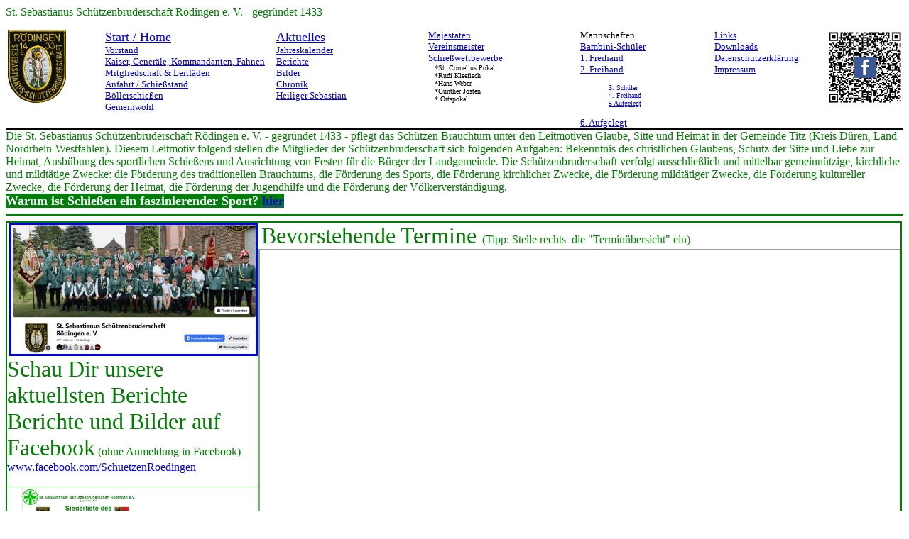

--- FILE ---
content_type: text/html
request_url: https://www.team-gerken.de/schuetzen/
body_size: 18133
content:
<title>St. Sebastianus Schützenbruderschaft Rödingen gegründet 1433</title>
<meta name="description" content="Die St. Sebastianus Schützenbruderschaft Rödingen - gegründet 1433 - pflegt das Brauchtum unter den Worten Glaube, Sitte und Heimat in der Gemeinde Titz (Kreis Düren, Land Nordrhein-Westfahlen).">
<meta name="keywords" content="Schütze, Schützin, Schützen, Schießen, Schiessen, Sport, Luftgewehr, Kleinkaliber, Schießstand, Rödingen, Höllen, Bettenhoven, Titz, Düren, Bruderschaft, Verein, Glaube, Sitte, Heimat">
<meta name="robots" content="index,follow">
<meta name="content-language" content="de">
<meta name="page-topic" content="Sport">
<meta name="page-type" content="Nicht Gewinnorientiert">
<meta name="audience" content="Alle">
<meta http-equiv="expire" content="0">
<meta http-equiv="pragma" content="no-cache">
<meta http-equiv="cache-control" content="no-cache">




<html>

<head>
<meta name="GENERATOR" content="Microsoft FrontPage 5.0">
<meta name="ProgId" content="FrontPage.Editor.Document">
<meta http-equiv="Content-Type" content="text/html; charset=windows-1252">
<title>Neue Seite 1</title>
<style>
<!--
 table.MsoNormalTable
	{mso-style-parent:"";
	font-size:10.0pt;
	font-family:"Times New Roman"}
-->
</style>
<style fprolloverstyle>A:hover {color: #008000; font-weight: bold}
</style>
<base target="_blank">
<bgsound src="sound/Schuss_Pistolen_k_4x.wav" loop="1">
<meta name="Microsoft Border" content="tb, default">
</head>

<body bgproperties="fixed"><!--msnavigation--><table border="0" cellpadding="0" cellspacing="0" width="100%"><tr><td>
<p>
<font color="#008000">St. Sebastianus Schützenbruderschaft Rödingen e. V. - 
gegründet 1433 </font></p>
<table class="MsoNormalTable" border="1" cellspacing="0" cellpadding="0" style="border-left:2px none; border-right:2px none; border-top:2px none; width: 100%; border-collapse: collapse; border-bottom-color:inherit; border-bottom-width:2" height="90" bordercolor="#008000">
  <tr>
    <td width="11%" valign="top" style="width: 11.0%; border-left: medium none #008000; border-right: medium none #008000; border-top: medium none #008000; border-bottom: 1px solid #008000; padding: 0cm" height="88" bordercolorlight="#008000">
    <p class="MsoNormal">&nbsp;<img border="0" src="allgemein/aermelaufnaeher.jpg" width="82" height="103"></td>
    <td valign="top" style="width: 19%; border-left: medium none #008000; border-right: medium none #008000; border-top: medium none #008000; border-bottom: 1px solid #008000; padding: 0cm" height="88" bordercolorlight="#008000">
    <p style="margin:0cm;margin-bottom:.0001pt">
    <font size="4"><a href="index.htm">Start / Home</a></font></p>
    <p style="margin:0cm;margin-bottom:.0001pt"><span style="font-size:10.0pt">
    <a href="010_vorstand.htm">Vorstand</a></span></p>
    <p style="margin:0cm;margin-bottom:.0001pt"><span style="font-size: 10.0pt">
    <a href="015_kaiser_generaele.htm">Kaiser, Generäle, Kommandanten, Fahnen</a></span></p>
    <p style="margin:0cm;margin-bottom:.0001pt"><span style="font-size:10.0pt">
    <a href="011_mitglied.htm">Mitgliedschaft &amp; Leitfäden</a></span></p>
    <p style="margin:0cm;margin-bottom:.0001pt"><span style="font-size:10.0pt">
    <a href="012_anfahrt.htm">Anfahrt / Schießstand</a></span></p>
    <p style="margin:0cm;margin-bottom:.0001pt"><font size="2">
    <a href="016_boellern.htm">Böllerschießen</a></font></p>
    <p style="margin:0cm;margin-bottom:.0001pt"><a href="018_gemeinwohl.htm">
    Gemeinwohl</a></p>
    </td>
    <td valign="top" style="width: 17%; border-left: medium none #008000; border-right: medium none #008000; border-top: medium none #008000; border-bottom: 1px solid #008000; padding: 0cm" height="88" bordercolorlight="#008000">
    <p style="margin:0cm;margin-bottom:.0001pt">
    <a href="020_aktuelles.htm"><font size="4">Aktuelles</font></a></p>
    <p style="margin:0cm;margin-bottom:.0001pt"><span style="font-size: 10.0pt">
    <a href="021_jahres.htm">Jahreskalender</a></span></p>
    <p style="margin:0cm;margin-bottom:.0001pt"><span style="font-size:10.0pt">
    <a href="022_berichte.htm">Berichte</a></span></p>
    <p style="margin:0cm;margin-bottom:.0001pt"><span style="font-size:10.0pt">
    <a href="023_bilder.htm">Bilder</a></span></p>
    <p style="margin:0cm;margin-bottom:.0001pt"><span style="font-size:10.0pt">
    <a href="024_chronik.htm">Chronik</a></span></p>
    <p style="margin:0cm;margin-bottom:.0001pt"><font size="2">
    <a href="014_sebastian.htm">Heiliger 
    Sebastian</a></font></p>
    </td>
    <td valign="top" style="width: 17%; border-left: medium none #008000; border-right: medium none #008000; border-top: medium none #008000; border-bottom: 1px solid #008000; padding: 0cm" height="88" bordercolorlight="#008000">
    <p style="margin:0cm;margin-bottom:.0001pt"><span style="font-size:10.0pt">
    <a href="030_majetaeten.htm">Majestäten</a></span></p>
    <p style="margin:0cm;margin-bottom:.0001pt"><span style="font-size:10.0pt">
    <a href="031_v-meister.htm">Vereinsmeister</a></span></p>
    <p style="margin:0cm;margin-bottom:.0001pt"><span style="font-size: 10.0pt">
    <a href="032_pokal.htm">Schießwettbewerbe</a>
    </span></p>
    <p style="margin:0cm;margin-bottom:.0001pt"><font size="1">&nbsp;&nbsp; *St. 
    Cornelius Pokal</font></p>
    <p style="margin:0cm;margin-bottom:.0001pt"><font size="1">&nbsp;&nbsp; 
    *Rudi Kleefisch</font></p>
    <p style="margin:0cm;margin-bottom:.0001pt"><font size="1">&nbsp;&nbsp; 
    *Hans Weber</font></p>
    <p style="margin:0cm;margin-bottom:.0001pt"><font size="1">&nbsp;&nbsp; 
    *Günther Josten</font></p>
    <p style="margin:0cm;margin-bottom:.0001pt"><font size="1">&nbsp;&nbsp; * 
    Ortspokal</font></p>
    </td>
    <td valign="top" style="width: 15%; border-left: medium none #008000; border-right: medium none #008000; border-top: medium none #008000; border-bottom: 1px solid #008000; padding: 0cm" height="88" bordercolorlight="#008000">
    <p style="margin:0cm;margin-bottom:.0001pt"><span style="font-size:10.0pt">
    Mannschaften</span></p>
    <p style="margin:0cm;margin-bottom:.0001pt"><span style="font-size:10.0pt">
    <a href="runden/bambini/index_bambini.htm">Bambini-Schüler</a></span></p>
    <p style="margin:0cm;margin-bottom:.0001pt"><span style="font-size:10.0pt">
    <a href="runden/ma01/index_ma01.htm">1. Freihand</a></span></p>
    <p style="margin:0cm;margin-bottom:.0001pt"><span style="font-size:10.0pt">
    <a href="runden/ma02/index_ma02.htm">2. Freihand</a></span></p>
    <blockquote>
    <p style="margin-bottom:.0001pt; margin-left:0cm; margin-right:0cm; margin-top:-1">
    <a href="runden/ma03/index_ma03.htm"><font size="1">3. Schüler</font></a></p>
    <p style="margin:0cm;margin-bottom:.0001pt">
    <a href="runden/ma04/index_ma04.htm"><font size="1">4. Freihand</font></a></p>
    <p style="margin:0cm;margin-bottom:.0001pt">
    <a href="runden/ma05/index_ma05.htm"><font size="1">5 Aufgelegt</font></a></p>
    </blockquote>
    <p style="margin:0cm;margin-bottom:.0001pt"><span style="font-size:10.0pt">
    <a href="runden/ma06/index_ma06.htm">6. Aufgelegt</a></span></td>
    <td valign="top" style="width: 41%; border-left: medium none #008000; border-right: medium none #008000; border-top: medium none #008000; border-bottom: 1px solid #008000; padding: 0cm" height="88" bordercolorlight="#008000">
    <p style="margin:0cm;margin-bottom:.0001pt">
<font size="4">
    <a target="_blank" href="http://www.facebook.com/pages/St-Sebastianus-SchÃ¼tzenbruderschaft-RÃ¶dingen-e-V/170250609697473">
    <img border="0" src="allgemein/qrcode_facebook.png" width="108" height="106" align="right"></a></font><span style="font-size:10.0pt"><a href="050_links.htm">Links</a> </span></p>
    <p style="margin:0cm;margin-bottom:.0001pt"><span style="font-size:10.0pt">
    <a href="051_download.htm">Downloads</a> </span>
    <p style="margin:0cm;margin-bottom:.0001pt"><span style="font-size: 10.0pt">
    <a href="009_datenschutz.htm">Datenschutzerklärung</a></span><p style="margin:0cm;margin-bottom:.0001pt"><span style="font-size:10.0pt">
    <a href="013_impressum.htm">Impressum</a></span></td>
  </tr>
</table>

</td></tr><!--msnavigation--></table><!--msnavigation--><table dir="ltr" border="0" cellpadding="0" cellspacing="0" width="100%"><tr><!--msnavigation--><td valign="top">

<p style="margin-top: 0; margin-bottom: 0" dir="ltr">
<font color="#008000">Die St. Sebastianus Schützenbruderschaft Rödingen 
e. V. - gegründet 1433 - pflegt das Schützen Brauchtum unter den Leitmotiven 
Glaube, Sitte und Heimat in der Gemeinde Titz (Kreis Düren, Land 
Nordrhein-Westfahlen). Diesem Leitmotiv folgend stellen die Mitglieder der 
Schützenbruderschaft sich folgenden Aufgaben: Bekenntnis des christlichen 
Glaubens, Schutz der Sitte und Liebe zur Heimat, Ausbübung des sportlichen 
Schießens und Ausrichtung von Festen für die Bürger der Landgemeinde. Die 
Schützenbruderschaft verfolgt ausschließlich und mittelbar gemeinnützige, 
kirchliche und mildtätige Zwecke: die Förderung des traditionellen Brauchtums, 
die Förderung des Sports, die Förderung kirchlicher Zwecke, die Förderung 
mildtätiger Zwecke, die Förderung kultureller Zwecke, die Förderung der Heimat, 
die Förderung der Jugendhilfe und die Förderung der Völkerverständigung.</font></p>

<p style="margin-top: 0; margin-bottom: 0">
<b><font color="#FFFFFF" size="4"><span style="background-color: #007D0A">Warum ist Schießen ein faszinierender Sport?
</span>
<span style="background-color: #007D0A"><a href="allgemein/warum-schiessen.htm">hier</a></span></font></b></p>

<hr color="#008000">

<table border="2" cellpadding="0" cellspacing="0" style="border-collapse: collapse" bordercolor="#008000" width="98%" id="AutoNumber7" height="598">
  <tr>
    <td width="45%" bordercolor="#008000" height="1" valign="top"> 



    <p style="margin-bottom: 0">
    <a href="https://www.facebook.com/SchuetzenRoedingen">
    <img border="3" src="allgemein/logo_fb-site.JPG" width="344" height="182" align="right"></a><font face="Times New Roman"><font color="#008000" size="6">Schau Dir unsere aktuellsten Berichte 
    Berichte und Bilder auf 
    </font><font color="#008000" size="6">Facebook</font><font color="#008000"> 
    (ohne Anmeldung in Facebook)</font> <a href="http://www.facebook.com/SchuetzenRoedingen">
    www.facebook.com/SchuetzenRoedingen</a> </font> 



    <p style="margin-bottom: 0; margin-top:0">
    &nbsp;</td>
    <td width="148%" bordercolor="#008000" height="1" valign="top" rowspan="2"> 



    <p style="margin-bottom: 0">&nbsp;<font color="#008000" size="6" face="Times New Roman">Bevorstehende Termine
    </font><font color="#008000" face="Times New Roman">(Tipp: Stelle rechts&nbsp; 
    die &quot;Terminübersicht&quot; ein)<br>
    <iframe name="I1" width="900" height="400" src="https://calendar.google.com/calendar/embed?height=600&wkst=1&ctz=Europe%2FBerlin&showPrint=0&src=c2NodWV0emVuLXJvZWRpbmdlbkB3ZWIuZGU&src=MmE1NDFjZGYxYjc0OWY3NWNmM2UzNTA0YTRlMjgyMzRkZWJmMWNlZmMzNGFlMDQyMjE4Yjc5MGRlYzFhM2VmN0Bncm91cC5jYWxlbmRhci5nb29nbGUuY29t&color=%2363da38&color=%23f09300">
    Ihr Browser unterstützt Inlineframes nicht oder zeigt sie in der derzeitigen Konfiguration nicht an.</iframe>
    </font>
    </td>
  </tr>
  <tr>
    <td width="45%" bordercolor="#008000" height="60" valign="top"> 



    &nbsp;&nbsp;&nbsp;&nbsp;&nbsp;<a href="pokal/2025_PS-Roedingen_Sieger.pdf"><img border="0" src="pokal/2025_siegerliste.JPG" width="198" height="235"></a> <a href="pokal/in-po-25.htm">
    <img border="0" src="bilder/20251005_pokalschiessen/PS-Roedingen_2025_Plakat_01.jpg" width="153" height="214"></a>&nbsp; </td>
  </tr>
  <tr>
    <td width="193%" bordercolor="#008000" height="729" valign="top" colspan="2"> 



    <p style="margin-top: 0; margin-bottom: 0"> 



    <b><font color="#008000" face="Times New Roman" size="5">Patronatstag und 1. 
    Mitgliederversammlung</font></b><font color="#008000" size="2" face="Times New Roman"><br>
</font><font face="Times New Roman">Die St. Sebastianus Schützenbruderschaft 
    Rödingen e.V. begeht den Patronatstag im Sinne ihres Stifters Arnold 
    Blankenheuer und zu Ehren Ihres Schutzpatrons, dem heiligen Sebastian.</font></p>



    <p style="margin-top: 0; margin-bottom: 0"> 



    <font face="Times New Roman">Patronatstag am Sa</font></p>



    </td>
  </tr>
  <tr>
    <td width="193%" bordercolor="#008000" height="249" valign="top" colspan="2"> 



    <p style="margin-top: 0; margin-bottom: 0"> 



    <a href="berichte/berichte_2024.htm#2024_Schuetzenfest"> 



    <img border="0" src="bilder/20240721_SF/20240719_01.jpg" width="451" height="249" align="right"></a><b><font size="5" color="#008000" face="Times New Roman">Schützenfest Rödingen 2024<br>
    </font>Freitag 19 bis Montag 22. Juli</b></p>



    <p style="margin-top: 0; margin-bottom: 0"> 



    <font color="#FFFFFF"><span style="background-color: #007D0A">König 
    Jens Schneider, Prinzessin Vivian Zabel, Schülerprinz Tim Schneider, Bambiniprinz 
    Clemens Hompesch</span></font></p>



    <p style="margin-top: 0; margin-bottom: 0" align="left">Wie im letzten Jahr wird direkt 
    am Clemens Schützenheim im Pfarrgarten gefeiert. Rund um die große Bühne 
    werden Zelte zum Sonnenschutz aufgestellt.</p>



    <p align="left" style="margin-top: 0; margin-bottom: 0">Vier Tage buntes 
    Schützenfesttreiben in Rödingen</p>
<p align="left" style="margin-top: 0; margin-bottom: 0">&nbsp;</p>
<p style="margin-top: 0; margin-bottom: 0" align="left">Vom 19. bis 22. Juli 
stand ganz Rödingen im Zeichen des großen Schützenfestes der St. Sebastianus 
Schützenbruderschaft. Im Mittelpunkt standen die diesjährigen Majestäten, das 
Königspaar Jens und Carina Schneider, Prinzessin Vivian Zabel in Begleitung 
ihres Vaters Jörg, das Schülerprinzenpaar Tim Schneider und Lena Porschen sowie 
der erste Rödinger Bambiniprinz Clemens Hompesch mit seinen Adjutanten Pius 
Hompesch und Philip Foit.</p>



<p style="margin-top: 0; margin-bottom: 0" align="left">&nbsp;</p>



<p style="margin-top: 0; margin-bottom: 0" align="left">Ausführlicher Bericht
<a href="berichte/berichte_2024.htm#2024_Schuetzenfest">gehe zu</a></p>
    </td>
  </tr>
  </table>

<p style="margin-top: 0; margin-bottom: 0"> 



<p style="margin-top: 0; margin-bottom: 0"> 



&nbsp;</p>



<p style="margin-top: 0; margin-bottom: 0"> 



<font size="5">Die St. Sebastianus Schützenbruderschaft Rödingen e. V. bedankt 
sich für Fördermaßnahmen bei:</font></p>
<p style="margin-top: 0; margin-bottom: 0">
<a href="http://www.volksbank-heinsberg.de">
<img border="2" src="allgemein/Logo_VB-HS.jpg" width="143" height="50"></a>
<img border="2" src="bilder/20211211_winterkonzert/2021_DSEE_Logo_Dreizeilig-RGB-1024x456px.png" width="111" height="50">&nbsp;
<img border="2" src="bilder/20211211_winterkonzert/neustartMiteinander.png" width="98" height="50">&nbsp;
<img border="2" src="bilder/20230923_pokal/Vorlagen/1707_Rheinisches_Revier_Inde_Rur_Logo_RGB.jpg" width="234" height="50">
<img border="2" src="bilder/20230923_pokal/Vorlagen/Bund.png" width="89" height="50">
<img border="2" src="bilder/20230923_pokal/Vorlagen/NRW.jpg" width="245" height="50"><p style="margin-top: 0; margin-bottom: 0"><!--msnavigation--></td></tr><!--msnavigation--></table><!--msnavigation--><table border="0" cellpadding="0" cellspacing="0" width="100%"><tr><td>

<hr color="#008000">
<p style="margin-top: 0; margin-bottom: 0"><font size="2">St. Sebastianus 
Schützenbruderschaft Rödingen e. V. - gegründet 1433</font></p>
<p style="margin-top: 0; margin-bottom: 0"><font size="2">Vorstandsteam: Carina 
Gerken | Michael Gerken | Daniel Hafke* | Jörn Herrmann* | Thorsten Hompesch* | 
Nico Jülich | Andrea Kanehl* | Konrad Langen | Michael Marx | Alexander Sieben <br>
(* vertretungsberechtigter Vorstand gemäß §26 BGB )<br>
Kontakte: <a href="mailto:schuetzen-roedingen@web.de">schuetzen-roedingen@web.de</a> | <a href="http://www.schuetzen-roedingen.de">
www.schuetzen-roedingen.de</a>&nbsp; |
<a href="http://www.facebook.com/SchuetzenRoedingen">
www.facebook.com/SchuetzenRoedingen</a> <br>
Vereinsadresse: Lisztstraße 5, 52445 Titz-Rödingen&nbsp; |&nbsp; Amtsgericht Düren VR 
20112 | BHDS ONR 11915</font></p>

<table border="1" cellpadding="0" cellspacing="0" style="border-collapse: collapse; border-width: 0" bordercolor="#111111" width="704">
  <tr>
    <td width="153" valign="top" style="border-left-style: none; border-left-width: medium; border-top-style: none; border-top-width: medium; border-bottom-style: none; border-bottom-width: medium">
    <p style="margin-top: 0; margin-bottom: 0"><font size="2">Bankverbindungen:</font></td>
    <td width="271" valign="top" style="border-left-style: solid; border-left-width: 1; border-top-style: none; border-top-width: medium; border-bottom-style: none; border-bottom-width: medium">
    <p style="margin-top: 0; margin-bottom: 0"><font size="2">Volksbank 
    Heinsberg eG</font></p>
    <p style="margin-top: 0; margin-bottom: 0">
<span style="font-size: 10.0pt; font-family: Arial,sans-serif">IBAN: </span>
    <font size="2">DE24 3706 9412 3504 3890 13 </font></p>
    <p style="margin-top: 0; margin-bottom: 0"><font size="2">BIC: GENODED1HRB, </font>
    </td>
    <td width="276" valign="top" style="border-left-style: solid; border-left-width: 1; border-right-style: none; border-right-width: medium; border-top-style: none; border-top-width: medium; border-bottom-style: none; border-bottom-width: medium">
    <p style="margin-top: 0; margin-bottom: 0"><font size="2">Sparkasse Düren</font></p>
    <p style="margin-top: 0; margin-bottom: 0"><font size="2">IBAN: DE30 3955 
    0110 0009 0073 78</font></p>
    <p style="margin-top: 0; margin-bottom: 0"><font size="2">BIC: SDUEDE33XXX, </font>
    </td>
  </tr>
</table>

</td></tr><!--msnavigation--></table></body>

</html>